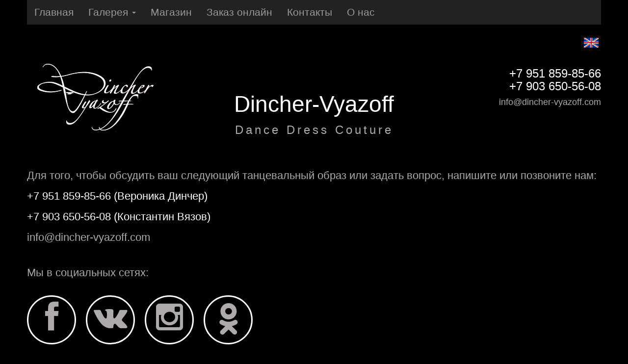

--- FILE ---
content_type: text/html
request_url: http://dincher-vyazoff.com/ru/contactus.html
body_size: 2429
content:
<!DOCTYPE html>
<html lang="en">

	<head>
	  <meta charset="utf-8">
	  <meta charset="utf-8">
   	  <meta http-equiv="X-UA-Compatible" content="IE=edge">
   	  <meta name="viewport" content="width=device-width, initial-scale=1.0">
      <meta name="description" content="">
   	  <meta name="author" content="">

   	  <title>Контакты</title>
   	   <!-- Bootstrap core CSS -->
      <link href="css/bootstrap.css" rel="stylesheet">
      <link href="css/bootstrap-responsive.css" rel="stylesheet">
	  <!-- Custom styles for this template -->
	  <link href='http://fonts.googleapis.com/css?family=Playfair+Display' rel='stylesheet' type='text/css'>
	  <link href="http://netdna.bootstrapcdn.com/font-awesome/4.0.3/css/font-awesome.css" rel="stylesheet">
	  <link href='http://fonts.googleapis.com/css?family=Lobster' rel='stylesheet' type='text/css'>
	  <link href="css/style.css" rel="stylesheet">
	  <link href="css/header.css" rel="stylesheet">
	  <script src="js/jquery-1.10.2.min.js"> </script>
    <link href="css/fontello.css" rel="stylesheet">
	</head>

	<body id="home-bg">

	<div class="container">
	<!--Menu-->
        <div class="navbar navbar-inverse navbar-static-top" role="navigation">
            <div class="navbar-header">
              <button type="button" class="navbar-toggle" data-toggle="collapse" data-target=".navbar-collapse">
                <span class="sr-only">Toggle navigation</span>
                <span class="icon-bar"></span>
                <span class="icon-bar"></span>
                <span class="icon-bar"></span>
              </button>
           <!--  <a class="navbar-brand" href="#">Dincher-Vyazoff</a> -->
            </div>
            <div class="navbar-collapse collapse">
              <ul class="nav navbar-nav">
                <li><a href="index.html">Главная</a></li>
                <li class="dropdown">
                  <a class="dropdown-toggle" data-toggle="dropdown" href="#">Галерея
            <span class="caret"></span>
                  </a>
          <ul class="dropdown-menu" role="menu">
            <li><a href="latin_gallery.html">Латино-американская программа</a></li>
            <li><a href="ballroom_gallery.html">Европейская программа</a></li>
            <li><a href="junior_gallery.html">Юниоры</a></li>
            <li><a href="otherstyles_gallery.html">Другие стили</a></li>
            <li><a href="eveningdresses_gallery.html">Вечерние платья</a></li>
            <li><a href="practicewear_gallery.html">Тренировочная форма</a></li>
            <li class="divider"></li>
            <li><a href="video_gallery.html">Видео</a></li>
          </ul>
                </li>
                <li><a href="store.html">Магазин</a></li>
                <li><a href="order_online.html">Заказ онлайн</a></li>
                <li><a href="contactus.html">Контакты</a></li>
                <li><a href="aboutus.html">О нас</a></li>
              </ul>
            </div>
        </div>
        <a href="../en/contactus.html" class="change_lang"><img src="img/english.png" alt="English version"></a>
      <div class="clear"></div>

		<header id="header">
          	<div id="brand-logo"><img src="img/logo.png"></img></div>
          	<div id="logo-category">
         	   <div id="category" class="non-visible">
          	    <h2>Контакты</h2>
          	  </div>
           	 <div id="logo">
          	    <a id="logo" href="index.html"> Dincher-Vyazoff </a>
           	   <a class="subtitle" href="index.html"> Dance Dress Couture </a>
          	  </div>
         	 </div>
         	 <div id="contacts">
           	 <h3>+7 951 859-85-66
           	    <br>
           	     +7 903 650-56-08
           	    <br>
           	  <h4>
          	       <a href="mailto:info@dincher-vyazoff.com?subject=%D0%9F%D0%B8%D1%81%D1%8C%D0%BC%D0%BE%20%D1%81%20%D1%81%D0%B0%D0%B9%D1%82%D0%B0%20dincher-vyazoff.com"> info@dincher-vyazoff.com</a>
         	    </h4>
         	   </h3>
         	 </div>
         	 <div class="clear"></div>
        </header>

    <div class = "main-block container contactus" >
      <p>Для того, чтобы обсудить ваш следующий танцевальный образ или задать вопрос, напишите или позвоните нам:</p>
      <p class="tel">+7 951 859-85-66 (Вероника Динчер)</p>
      <p class="tel">+7 903 650-56-08 (Константин Вязов)</p>
      <a class="emaillink" style="color:#AEAAA9" href="mailto:info@dincher-vyazoff.com?subject=%D0%9F%D0%B8%D1%81%D1%8C%D0%BC%D0%BE%20%D1%81%20%D1%81%D0%B0%D0%B9%D1%82%D0%B0%20dincher-vyazoff.com">info@dincher-vyazoff.com</a>

      <div style="margin-top:40px;">
      <p>Мы в социальных сетях:</p>
      </div>
      <div class="sociallinks">
        <a href="https://www.facebook.com/DincherVyazoffCreativeDanceFashionCenter"><i class="fa fa-facebook fa-4x"></i></a>
        <a href="http://vk.com/public39248753"><i class="fa fa-vk fa-4x"></i></a>
        <a href="https://www.instagram.com/veronikadincher/"><i class="fa fa-instagram fa-4x"></i></a>
        <a href="http://www.odnoklassniki.ru/profile/50447318113"><i class="icon-odnoklassniki" style="float:center;"></i></a>
    </div>
      <div class="clear"></div>
      <p>Наш адрес:</p>
      <p> 394088, Россия, г.Воронеж, ул. Антонова-Овсеенко 25a</p>
      <img src="img/map.jpg" alt="">
      <hr>
    </div> <!-- main-block -->


    <div class="footer">
		<div class="nav-footer">
    <ul class="nav nav-pills" style = "">
        <li><a href="index.html">Главная</a></li>
        <li><a href="store.html">Магазин</a></li>
        <li><a href="order_online.html">Заказ онлайн</a></li>
          <li><a href="contactus.html">Контакты</a></li>
            <li><a href="aboutus.html">О нас</a></li>
    </ul>
    </div>
		<p id="footercopy">Copyright Dincher-Vyazoff, 2014</p>

	</div>
	</div> <!-- Container -->

	<script src="https://code.jquery.com/jquery-1.10.2.min.js"></script>
    <script src="js/bootstrap.min.js"></script>

    <script>
    (function(i,s,o,g,r,a,m){i['GoogleAnalyticsObject']=r;i[r]=i[r]||function(){
    (i[r].q=i[r].q||[]).push(arguments)},i[r].l=1*new Date();a=s.createElement(o),
    m=s.getElementsByTagName(o)[0];a.async=1;a.src=g;m.parentNode.insertBefore(a,m)
    })(window,document,'script','//www.google-analytics.com/analytics.js','ga');

    ga('create', 'UA-48576386-1', 'dincher-vyazoff.com');
    ga('send', 'pageview');

  </script>

	</body>

</html>

--- FILE ---
content_type: text/css
request_url: http://dincher-vyazoff.com/ru/css/style.css
body_size: 2382
content:
html, body
{
	background:#000;
	/*background-color: #8a8888 !important;
	background: url('../img/body_bg_home.png') top repeat-x;*/
	font-size:100%;
	height:100%;
}

.home-bg {
	height:100%;
}

.nav{
	font-size:21px;
}

.nav-footer {
	text-align:center;
	display:inline-block;
}

.nav-footer .nav > li {
  
  display: block;
}

.nav-footer .nav > li > a {
  font-size:16px;
  display: block;
  padding: 0px 5px;
}

.dropdown-menu {
	background:#000;
	font-size:21px;
	
}

.dropdown-menu >li >a {
	color:#FFFFFF;
}

.container {
	padding:0;
}

.clear { clear:both; }

.fa {
	margin:10px;
	font-size:4em;
}

.followus {
	text-align: center;
	color:#FFFFFF;
}
.socialbuttons >a{
	border-radius:70px;
	-webkit-border-radius:70px;
	border: 3px solid white; display:inline-block;width:100px; height:100px; text-align:center;
	margin:20px 20px 20px 0px;
}
.socialbuttons {
	text-align:center;
}

.icon-odnoklassniki {
	font-size:4em; margin:10px auto;
}

a {
	text-decoration: none;
	outline:0;
	color: #AEAAA9;
	transition-property: color;
	-o-transition-property: color;
	-moz-transition-property: color;
	-webkit-transition-property: color;
	-webkit-transition-duration: 0.3s;
	-moz-transition-duration: 0.3s;
	-o-transition-duration: 0.3s;
	transition-duration: 0.3s;
}

a:hover {
	color: #FFFFFF;
	text-decoration: none;
}
a:focus {
	outline:0;
}

#links >a {
	padding:0;
	margin-right:-4px;
}

.footer >li >a {
	margin-right:10px;
	color:#fff;
}

.nav-footer .nav {
	display:inline;
}

.nav-footer .nav > li > a:hover,
.nav-footer .nav > li > a:focus {
  text-decoration: none;
  background-color: transparent;
}

.nav-footer .nav {
	margin:0 auto;
}

.footer >p {
	margin-top:0px;
}

.footer {
    margin: 0 auto;
    text-align: center;
    margin-top:-30px;
    font-size: 16px;
}

.no-margin {
	margin-left:0px;
}

div.main-block {
	margin-top:50px;
	margin-bottom: 25px;
}


.row-fluid.home {

	margin-bottom: 30px;
}

div.single-block ,
div.single-block .small-block { position:relative; }

div.featured {
	width:100%;
	position: relative;
	margin: 0 auto;
}

.left carousel-control {
	font-size: 40px;
}

/* home page shadows */

div.feat-shadow, div.half-shadow, div.small-shadow  {
	width:100%;
	height: 13%;
	background-image: url('../img/feat-shadow.png');
	position: absolute;
    width: 100%;
    z-index: 200;
	bottom:0;
}

div.half-shadow   {
	background-image: url('../img/half-shadow.png');
	height: 11%;
}

div.small-shadow   {
	background-image: url('../img/small-shadow.png');
	height: 11%;
}

div.single-block .box-overlay,
div.featured .box-overlay {
	position:absolute;
	width:100%;
	height:100%;
	top:0;
	left:0;
	background: #000;
	z-index: 3;
	opacity: 0;
	-webkit-transition: opacity 0.5s ease-out;
	-moz-transition: opacity 0.5s ease-out;
	-o-transition: opacity 0.5s ease-out;
	transition: opacity 0.5s ease-out;
}
div.single-block:hover .box-overlay,
div.featured:hover .box-overlay { opacity:0.7; }


.mobile-only { display:none; visibility:hidden; }


div.half-img {
	width: 50%;
	float:left;
	position:relative;
} 

div.square-banner-left {
	width: 50%;
	float: left;
	background-color: #262626;
}

div.square-banner-right {
	width: 50%;
	float: left;
	background-color: #262626;
}

div.left-column, div.right-column {
	float:left;
	position: relative;
}

div.single-block.box_1_2 div.right-column { width:292px; }
div.single-block.box_1_2 div.left-column { width:293px; }

div.single-block.box_2_1 div.right-column { width:293px; }
div.single-block.box_2_1 div.left-column { width:292px; }


div.small-block {
	width:100%;
}

div.text-container {
	padding: 20%;
}

/* ********************************
	TYPOGRAPHY
********************************** */

	
div.small-block .text-container h1{
	color: #fff;
	font-family: 'Playfair Display', serif;
	text-align:center;
	font-size: 18px;
	font-weight:normal;
	margin: 0;
	line-height:20px;
}

div.small-block .text-container p {
	color: #636363;
	font-family: 'AvenirLTSBook';
	font-size: 12px;	
	text-align:center;
	margin: 0;
	line-height: 1.2em;
}

div.feat-shadow h1 , div.point p, div.feat-shadow p, div.title-block p, div.title-block-featured p {
	font-family: 'Playfair Display', serif;
	text-align:center;
	color: #ffffff;
	text-shadow: 1px 1px 3px rgba(0, 0, 0, 0.75);
}


div.title-block p, p.title-block-featured {
	font-size:16px;
	text-transform: uppercase;
	padding: 4% 0px;
}

div.title-block.small p {
	padding: 8% 15px;
}

div.title-block-featured p{
	padding: 2.5% 0px;
}



div.feat-shadow h1 {
	margin-top: 16px;
	font-size: 28px;
	line-height:20px;
	margin-bottom: 0px;
	text-transform:uppercase;
	font-weight: normal;
}

p.point {
	font-size: 28px;
	margin-bottom: 0px;
}

div.feat-shadow p{
	font-family:'Futura';
	text-transform: uppercase;
	font-size: 12px;
	letter-spacing:1px;
}
div.feat-shadow p.title-block-featured {
	font-family: 'Playfair Display', serif;
	font-size:16px;
	text-transform: uppercase;
	padding: 2.6% 0px;
}

/* ********************************
	HOMEPAGE SHADOW
********************************** */

div.feat-shadow, div.half-shadow, div.small-shadow  {
	width:100%;
	height: 13%;
	background-image: url('../img/feat-shadow.png');
	position: absolute;
    width: 100%;
    z-index: 200;
	bottom:0;
}

div.half-shadow   {
	background-image: url('../img/half-shadow.png');
	height: 11%;
}

div.small-shadow   {
	background-image: url('../img/small-shadow.png');
	height: 11%;
}


/* Go top button */
.go-top {
	width: 40px;
	height: 19px;
	position: fixed;
	padding: 5px;
	z-index: 10;
	text-align: center;
	bottom: 35px;
	right: 0;
	text-decoration: none;
	color: white;
	cursor: pointer;
	font-size: 12px;
	background:url('../img/up_arrow.png') center no-repeat;
	display: none;
}
.go-top:hover {}

#aboutus_text,.contactus p,.emaillink{color:#AAAAAA; width:100%; float:center; font-size:1.4em;}
#left_picture{float:left; width:25%; margin:0 3% 0 3%; z-index:-1;}
#right_picture{float:right; width:25%; margin:0 3% 0 3%;}
#our_partners{text-align:center; color:#FFFFFF; font-size:1.4em;}
#partners >a {margin-top:20px;display:block; text-align:center;}
.sociallinks >a {
	border-radius:70px; border: 3px solid white; display:block;width:100px;height:100px; text-align:center;float:left;
	margin:20px 20px 20px 0px;
}

p.tel {color:#FFFFFF;}

/* ********************************
M E D I A   Q U E R Y 
********************************** */
@media (max-width: 1200px) {
	div.feat-shadow h1 {
		margin-top: 7px;
	}

	div.single-block.box_1_2 div.right-column { width:49.9%; }
	div.single-block.box_1_2 div.left-column { width:50.1%; }
	
	div.single-block.box_2_1 div.right-column { width:50.1%; }
	div.single-block.box_2_1 div.left-column { width:49.9% }
	#aboutus_text,.contactus p,.emaillink{font-size:1.155em;}
}



@media (max-width: 996px) {
	div.text-container {
		padding: 9%;
	}

	div.half-shadow, div.small-shadow  {
		height: 13%;
	}
	
	div.feat-shadow {
		height: 17%;
	}

	#aboutus_text,.contactus p,.emaillink{font-size:1.15em;}
	.fa, .icon-odnoklassniki {
		font-size:3.5em;
	}
	.socialbuttons >a{
	border-radius:70px; border: 3px solid white; display:inline-block;width:90px; height:90px; text-align:center;
	margin:20px 20px 20px 0px;

	}
	.sociallinks >a {
	border-radius:70px; border: 3px solid white; display:block;width:90px;height:90px; text-align:center;float:left;
	margin:20px 20px 20px 0px;
}
}

@media screen and ( max-width: 782px ) {
	html.page-template ,
	html body {
		margin-top: 0px !important;
		background:#000;
	}
	html.page-template.logged-in.admin-bar { margin-top: 46px !important; }
}
	
@media (max-width: 770px) {

	div.main-block { margin-bottom: 25px; }

	div.feat-shadow {
		height: 25%;
	}
	div.feat-shadow p.title-block-featured { padding: 5% 0px; }
	div.feat-shadow h1 {
		margin-top: 2.3%;
	}

	div.small-block .text-container p {
		font-size: 11px;
	}
	
	.go-top {
		bottom: 35px;
		right: 50%;
		margin-right:-20px;
	}

		.fa, .icon-odnoklassniki {
		font-size:3.0em;
	}

	.socialbuttons >a{
	border-radius:70px; border: 3px solid white; display:inline-block;width:80px; height:80px; text-align:center;
	margin:20px 20px 20px 0px;
	}

	.sociallinks >a {
	border-radius:70px; border: 3px solid white; display:block;width:80px;height:80px; text-align:center;float:left;
	margin:20px 20px 20px 0px;

}

@media (max-width: 660px)  {
	
	div.half-img, div.square-banner-left, div.square-banner-right, div.featured{
		width: 100%;
		margin-bottom: 30px;
	}
	div.row-fluid.home { margin-bottom: 0px; }
	
	div.half-shadow, div.small-shadow  {
		height: 11%;
	}
	
	div.feat-shadow h1 {
		font-size: 25px;
	}

	div.feat-shadow {
		height: 28%;
	}
	
	div.title-block.small p {
		font-size: 14px;
	}
	
/*	.row-fluid.home {
		margin-bottom: 0px;
	}
*/	
	.mobile-only { display:block; visibility:visible; }
	
	.no-mobile ,
	.change-on-mobile ,
	.box-overlay { display:none; visibility:hidden; }

	#aboutus_text,.contactus p,.emaillink{font-size:1.0em;}
	
}

@media (max-width: 480px) 	{
	div.half-shadow, div.small-shadow {
		height: 13%;
	}
	
	div.small-block .text-container h1{
		font-size: 14px;
	}
	
	div.feat-shadow h1{
		font-size: 18px;
		margin-top: 0px;
	}
	
	p.point {
		line-height: 0.4em;
	}

	.fa, .icon-odnoklassniki {
		font-size:2.0em;
	}

	.socialbuttons >a{
	border-radius:70px; border: 3px solid white; display:inline-block;width:60px; height:60px; text-align:center;
	margin:20px 20px 20px 0px;
	}

	.sociallinks >a {
	border-radius:70px; border: 3px solid white; display:block;width:60px;height:60px; text-align:center;float:left;
	margin:20px 20px 20px 0px;
	
}

@media (max-width: 480px) 	{

	body {
		padding: 0; 
	}
	#aboutus_text,.contactus p,.emaillink{font-size:1.0em;}
	#contacts {
		display:none;
	}
	.nav-footer .nav > li > a {
  font-size:14px;
}
}

--- FILE ---
content_type: text/css
request_url: http://dincher-vyazoff.com/ru/css/header.css
body_size: 1230
content:
.navbar {
	margin:0;
}

#header {
	width:       100%;
	text-align:center;
	position:relative;
	
	/*padding-top:30px;*/
	-webkit-font-smoothing: antialiased;
	   -moz-font-smoothing: antialiased;
	     -o-font-smoothing: antialiased;
	        font-smoothing: antialiased;
	padding-top:0px;
}


#brand-logo {
	float:left;
	width:25%;
}

#logo {
	margin-bottom:-20px;
	font-size: 46px;
	color:#fff;
	display:block;
	margin-top:-10px;
	
}

#logo-category {
	float:left;
	width:50%;
}

#category h2 {text-align:center;}

.non-visible {visibility:hidden;}

.subtitle {text-align:center; color:#AEAAA9; font-size:24px;}
#header .subtitle{ letter-spacing: 5px; padding-top:-10px;}

	#contacts {
	float:left;
	color:#fff;
	text-align:right;
	z-index:1;
	width:25%;
	margin-top:-10px;
}

#mobile-contacts {
	display:none;
}

.alert {padding:0px;}

.modal-dialog {
	color:white;
}
.modal-content {
	background-color:black;
}

.modal-content >p {
	float:center;
}

.close {
	color:#ffffff;
}

.change_lang {
	float:right; 
	margin:20px 4px;
	height:36px;
}


/***************************************
	C H A N G E  L A N G U A G E
****************************************/
#top_langs {	
	position: absolute;
	right: 60px;
	top:40px;
	height: auto;
	width: 130px;
	background: transparent;
	margin-top: 13px;
	padding: 0;
	z-index: 999;
}
#top_langs #c_langs_top {
	display: none;
	background: none;
	margin: -15px 0 0 0;
}
#top_langs #c_langs_top ul {
	background: white;
	width: 100px;
	margin: 20px 0 0 5px;
	padding: 15px;
	height: auto !important;
	zoom: 1;
}
#top_langs #c_langs_top ul li {
	display: block;
	line-height: 1.2em;
	text-align: right;
}
#top_langs #c_langs_top ul li a:link, 
#top_langs #c_langs_top ul li a:visited {
	font-family: Arial;
	font-size: 9px;
	color: #000;
	text-transform: uppercase;
	line-height: 1em !important;
}
#top_langs #c_langs_top ul li.on a:link, #top_langs #c_langs_top ul li.on a:visited {
	color: #949494;
}

#top_langs #c_langs_top ul li a:link, #top_langs #c_langs_top ul li a:visited {
	font-family: Arial;
	font-size: 9px;
	color: #000;
	text-transform: uppercase;
	line-height: 1em !important;
}
#top_langs #chlngtop {
	font-family: 'Futura';
	text-transform: uppercase;
	font-size: 10px !important;
	line-height: 1em;
	height: auto;
	background: transparent;
	margin: 0px;
	padding: 0;
	z-index: 999;
}

#top_langs #chlngtop ,
#qn {color: #FFF;}
#top_langs #chlngtop:hover ,
#qn:hover { color: #AEAAA9; }

/* ********************************
M E D I A   Q U E R Y 
********************************** */
@media (max-width: 1200px) {
	
}
@media (max-width: 996px) {
	#brand-logo {
	width:25%;
}

#logo {
	font-size: 34px;
}

.nav >li {
	font-size:0.8em;	
	}

#category h2 {text-align:center; font-size:24px;}

#logo-category {
	width:50%;
}


.subtitle {text-align:center; color:#AEAAA9; font-size:15px;}
#header .subtitle{ letter-spacing: 5px; padding-top:-10px;}

	#contacts {
	width:25%;
	}

	#contacts h3 {
		font-size:18px;
	}

	#contacts h4 {
		font-size:14px;
	}
}

@media screen and ( max-width: 782px ) {
	
}
	
@media (max-width: 770px) {



}

@media (max-width: 660px)  {
	
	#logo {
		font-size:30px;
		width:100%;
	}


	#category h2 {text-align:center; font-size: 16px;}

	.subtitle {
		font-size: 12px;
	}
	#contacts {
		display:none;
	}
	#mobile-contacts {
		display:block;
		margin-top:25px;
		margin-left:10%;
	}
	#mobile-contacts >a {
	border-radius:70px;
	-webkit-border-radius:70px;
	border: 3px solid white; display:inline-block;width:65px; height:65px; text-align:center;
	margin:7px;
	font-size:0.8em;

	}
	#logo-category{
		width:60%;
	}
	

}



@media (max-width: 480px) 	{
	#mobile-contacts {
		display:block;
		margin-top:25px;
	}
	#mobile-contacts >a {
	border-radius:70px; border: 3px solid white; display:inline-block;width:47px; height:47px; text-align:center;
	margin:10px;
	font-size:0.7em;
	}
	#logo-category{
		width:60%;
	}
	#logo {
		font-size:26px;
		width:100%;
	}
	#category h2 {text-align:center; font-size: 12px;}

	.subtitle {
		font-size: 10px;
	}
}

@media (max-width: 480px) 	{

	body {
		padding: 0; 
	}

	#header {
		margin-top:-30px;
		z-index:0;
	}
}

--- FILE ---
content_type: text/plain
request_url: https://www.google-analytics.com/j/collect?v=1&_v=j102&a=2029904445&t=pageview&_s=1&dl=http%3A%2F%2Fdincher-vyazoff.com%2Fru%2Fcontactus.html&ul=en-us%40posix&dt=%D0%9A%D0%BE%D0%BD%D1%82%D0%B0%D0%BA%D1%82%D1%8B&sr=1280x720&vp=1280x720&_u=IEBAAAABAAAAACAAI~&jid=2010909757&gjid=1879396605&cid=2115928783.1769683938&tid=UA-48576386-1&_gid=404941463.1769683938&_r=1&_slc=1&z=1383760072
body_size: -286
content:
2,cG-FE115Q22B1